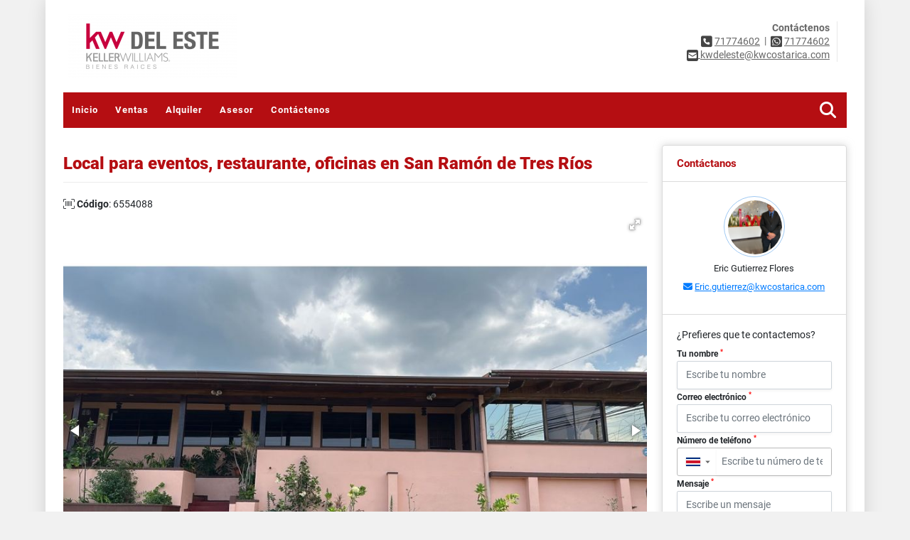

--- FILE ---
content_type: text/html; charset=UTF-8
request_url: https://kwdeleste.com/local-venta-tres-rios-la-union/6554088
body_size: 11489
content:
<!DOCTYPE html>
<html lang="es">
    <head>
        <meta charset="utf-8">
        <meta name="viewport" content="width=device-width, initial-scale=1.0, user-scalable=no">
        <meta name="author" content="Wasi.co">
        <meta name="description" content="Se vende propiedad en San Ram&amp;oacute;n de Tres R&amp;iacute;os ideal para restaurante, cafeter&amp;iacute;a, eventos sociales, oficinas. &amp;nbsp;La propiedad cuenta con ">
        <meta name="Keywords" content="Propiedades en Costa Rica: casas, apartamentos, lotes, hoteles, inversiones, propiedades, fincas, venta, alquiler, naves industriales">
        <meta name="Language" content="Spanish">
        <meta name="Designer" content="www.wasi.co">
        <meta name="distribution" content="Global">
        <meta name="Robots" content="INDEX,FOLLOW">
        <meta name="csrf-token" content="jIpXQ2UTDVeCDxWPFmZ0SYVgYahPn2N9dVC4KMUS">

        <title>Local para eventos, restaurante, oficinas en San Ramón de Tres Ríos - US$350,000 USD</title>

        <!-- og tags -->
        <meta property="og:description" content="Se vende propiedad en San Ram&amp;oacute;n de Tres R&amp;iacute;os ideal para restaurante, cafeter&amp;iacute;a, eventos sociales, oficinas. &amp;nbsp;La propiedad cuenta con " />
        <meta property="og:title" content="Local para eventos, restaurante, oficinas en San Ramón de Tres Ríos - US$350,000 USD" />
        <meta property="og:type" content="website" />
        <meta property="og:url" content="https://kwdeleste.com/local-venta-tres-rios-la-union/6554088" />
        <meta property="og:image" content="https://images.wasi.co/inmuebles/b23654220230501031943.jpg" />
        <meta property="og:image:width" content="300" />
        <meta property="og:image:height" content="225" />
        <meta property="og:site_name" content="kwdeleste.com" />

        <!-- og tags google+ -->
        <meta itemprop="description" content="Se vende propiedad en San Ram&amp;oacute;n de Tres R&amp;iacute;os ideal para restaurante, cafeter&amp;iacute;a, eventos sociales, oficinas. &amp;nbsp;La propiedad cuenta con ">

        <!-- og tags twitter-->
        <meta name="twitter:card" value="Se vende propiedad en San Ram&amp;oacute;n de Tres R&amp;iacute;os ideal para restaurante, cafeter&amp;iacute;a, eventos sociales, oficinas. &amp;nbsp;La propiedad cuenta con ">

                    <link href="https://images.wasi.co/inmuebles/b23654220230501031943.jpg" rel="image_src"/>
        
        <link rel="shortcut icon" href="https://images.wasi.co/empresas/f20200513122056.png" />
        <!-- ------------ Main Style ------------ -->
                    <link href="https://kwdeleste.com/css/v1/pro20/style.min.css?v11768826051" async rel="stylesheet" type="text/css"/>
            <link href="https://kwdeleste.com/css/v1/pro20/fonts.min.css?v11768826051" async rel="stylesheet" type="text/css"/>
                                          <link href="https://kwdeleste.com/css/v1/pro20/skins/rojo.min.css?v11768826051" async rel="stylesheet" type="text/css"/>
                                          <!--skin colors-->
        <!--<link href="css/skin/{color}.min.css" rel="stylesheet" type="text/css"/>-->
        <!--<link rel="stylesheet" href="https://cdn.jsdelivr.net/npm/bootstrap-select@1.14.0-beta3/dist/css/bootstrap-select.min.css">-->

                                    <script type="application/ld+json">
        {"@context":"http://www.schema.org","@type":"house","url":"https://kwdeleste.com/local-venta-tres-rios-la-union/6554088","name":"Local para eventos, restaurante, oficinas en San Ramón de Tres Ríos","description":"<p>Se vende propiedad en San Ram&oacute;n de Tres R&iacute;os ideal para restaurante, cafeter&iacute;a, eventos sociales, oficinas. &nbsp;La propiedad cuenta con amplios espacios interiores y exteriores, as&iacute; como una ubicaci&oacute;n estrat&eacute;gica en una zona de alta afluencia de tr&aacute;fico. Adem&aacute;s, el inmueble cuenta con un amplio estacionamiento para clientes y empleados.</p>\n\n<p>Este &nbsp;local &nbsp;cuenta con todas las instalaciones necesarias para la operaci&oacute;n de un negocio incluyendo cocina, ba&ntilde;os para clientes y empleados.</p>\n\n<p>En un edificio cuenta con secciones para dividir los ambientes</p>\n\n<ul>\n <li>Ambientes separados</li>\n <li>Ba&ntilde;o de damas y caballeros</li>\n <li>Amplia &aacute;rea de cocina</li>\n <li>Habitaci&oacute;n con ba&ntilde;o privado&nbsp;</li>\n <li>Habitaci&oacute;n secundaria</li>\n <li>Chimenea</li>\n <li>2 Salones grandes</li>\n <li>2 salones medianos</li>\n</ul>\n\n<p>Edificaci&oacute;n separada:</p>\n\n<ul>\n <li>2 habitaciones con ba&ntilde;o completo&nbsp;</li>\n <li>&aacute;rea de bodega</li>\n <li>parqueo para 4 carros bajo techo y espacio abierto para 12 carros m&aacute;s</li>\n</ul>\n\n<p>La propiedad hay un &aacute;rea verde donde se puede cultivar hortalizas, hacer senderos y jardines.</p>\n\n<p>El uso de suelo permite todos los usos comerciales y de servicios privados en compatibilidad con la zona residencial y servicios p&uacute;blicos.</p>\n\n<p>Esta es la oportunidad de adquirir esta propiedad y convertirla en el lugar de tus sue&ntilde;os para emprender un negocio.</p>\n\n<p>&nbsp;</p>\n","address":"","image":"https://image.wasi.co/[base64]","geo":{"@type":"GeoCoordinates","latitude":"9.941882887202247","longitude":"-83.99717330932619"},"numberOfRooms":"4","telephone":"71774602 71774602","floorSize":"1"}    </script>
        <script src="https://www.google.com/recaptcha/api.js?hl=es" async defer></script>
    </head>
    <body>
            <div class="main-wrapper auto_margin">
    <header>
    <div class="area-header">
        <div class="row">
            <div class="col-lg-2 col-md-2">
                <div class="logo">
                    <a href="https://kwdeleste.com"><img src="https://images.wasi.co/empresas/b20201019112616.png"  data-2x="https://images.wasi.co/empresas/2xb20201019112616.png" onerror="this.src='https://images.wasi.co/empresas/b20201019112616.png'" width="250" class="img-retina center-block" title="Logo empresa" alt="keller williams costa rica"></a>
                </div>
            </div>
            <div class="col-lg-10 col-md-10">
                <div class="area-data">
                    <div class="contact">
                        <strong>Contáctenos</strong> <br>
                        <div class="phone"><i class="fas fa-phone-square" aria-hidden="true"></i> <span><a href="tel:71774602">71774602</a></span> &nbsp;|&nbsp; <i class="fab fa-whatsapp-square" aria-hidden="true"></i> <span><a href="tel:71774602">71774602</a></span>
                        </div>
                        <div class="mail"><a href="mailto:&#107;&#119;&#100;&#101;&#108;&#101;&#115;&#116;&#101;&#64;&#107;&#119;&#99;&#111;&#115;&#116;&#97;&#114;&#105;&#99;&#97;&#46;&#99;&#111;&#109;" class="notranslate"><i class="fas fa-envelope-square" aria-hidden="true"></i> <span>&#107;&#119;&#100;&#101;&#108;&#101;&#115;&#116;&#101;&#64;&#107;&#119;&#99;&#111;&#115;&#116;&#97;&#114;&#105;&#99;&#97;&#46;&#99;&#111;&#109;</span></a></div>
                    </div>
                    <div class="google-lang" >
                        <div id="google_translate_element"></div>
                    </div>
                </div>
            </div>
        </div>
    </div>
</header>

    <nav>
    <div class="topMenu">
        <div class="flat-mega-menu">
            <ul id="idrop" class="mcollapse changer">
                <li><a href="https://kwdeleste.com" >Inicio</a></li>
                                                                    <li><a href="https://kwdeleste.com/s/ventas">Ventas</a>
                        <ul class="drop-down one-column hover-fade">
                                                                                                <li><a href="https://kwdeleste.com/s/apartaestudio/ventas?id_property_type=14&amp;business_type%5B0%5D=for_sale">Apartaestudio (41)</a></li>
                                                                                                                                <li><a href="https://kwdeleste.com/s/bodega/ventas?id_property_type=8&amp;business_type%5B0%5D=for_sale">Bodega (8)</a></li>
                                                                                                                                                                                            <li><a href="https://kwdeleste.com/s/cabana/ventas?id_property_type=28&amp;business_type%5B0%5D=for_sale">Cabaña (2)</a></li>
                                                                                                                                <li><a href="https://kwdeleste.com/s/campestre/ventas?id_property_type=11&amp;business_type%5B0%5D=for_sale">Campestre (9)</a></li>
                                                                                                                                <li><a href="https://kwdeleste.com/s/campos-chacras-y-quintas/ventas?id_property_type=31&amp;business_type%5B0%5D=for_sale">Campos, Chacras y Quintas (5)</a></li>
                                                                                                                                <li><a href="https://kwdeleste.com/s/casa/ventas?id_property_type=1&amp;business_type%5B0%5D=for_sale">Casa (420)</a></li>
                                                                                                                                <li><a href="https://kwdeleste.com/s/casa-de-playa/ventas?id_property_type=24&amp;business_type%5B0%5D=for_sale">Casa de Playa (9)</a></li>
                                                                                                                                <li><a href="https://kwdeleste.com/s/chalet/ventas?id_property_type=10&amp;business_type%5B0%5D=for_sale">Chalet (2)</a></li>
                                                                                                                                <li><a href="https://kwdeleste.com/s/condominio/ventas?id_property_type=19&amp;business_type%5B0%5D=for_sale">Condominio (127)</a></li>
                                                                                                                                                                                                                                                        <li><a href="https://kwdeleste.com/s/departamento/ventas?id_property_type=2&amp;business_type%5B0%5D=for_sale">Departamento (81)</a></li>
                                                                                                                                <li><a href="https://kwdeleste.com/s/duplex/ventas?id_property_type=20&amp;business_type%5B0%5D=for_sale">Dúplex (2)</a></li>
                                                                                                                                <li><a href="https://kwdeleste.com/s/edificio/ventas?id_property_type=16&amp;business_type%5B0%5D=for_sale">Edificio (37)</a></li>
                                                                                                                                <li><a href="https://kwdeleste.com/s/finca/ventas?id_property_type=7&amp;business_type%5B0%5D=for_sale">Finca (51)</a></li>
                                                                                                                                <li><a href="https://kwdeleste.com/s/finca-hoteles/ventas?id_property_type=13&amp;business_type%5B0%5D=for_sale">Finca - Hoteles (4)</a></li>
                                                                                                                                                                                                                                                        <li><a href="https://kwdeleste.com/s/hoteles/ventas?id_property_type=12&amp;business_type%5B0%5D=for_sale">Hoteles (4)</a></li>
                                                                                                                                                                                            <li><a href="https://kwdeleste.com/s/local/ventas?id_property_type=3&amp;business_type%5B0%5D=for_sale">Local (15)</a></li>
                                                                                                                                <li><a href="https://kwdeleste.com/s/lote-comercial/ventas?id_property_type=6&amp;business_type%5B0%5D=for_sale">Lote Comercial (29)</a></li>
                                                                                                                                <li><a href="https://kwdeleste.com/s/lote-de-playa/ventas?id_property_type=17&amp;business_type%5B0%5D=for_sale">Lote de Playa (3)</a></li>
                                                                                                                                                                                            <li><a href="https://kwdeleste.com/s/oficina/ventas?id_property_type=4&amp;business_type%5B0%5D=for_sale">Oficina (5)</a></li>
                                                                                                                                                                                            <li><a href="https://kwdeleste.com/s/penthouse/ventas?id_property_type=21&amp;business_type%5B0%5D=for_sale">Penthouse (9)</a></li>
                                                                                                                                                                                                                                                        <li><a href="https://kwdeleste.com/s/solar/ventas?id_property_type=5&amp;business_type%5B0%5D=for_sale">Solar (1)</a></li>
                                                                                                                                <li><a href="https://kwdeleste.com/s/terreno/ventas?id_property_type=32&amp;business_type%5B0%5D=for_sale">Terreno (126)</a></li>
                                                                                    </ul>
                    </li>
                                                                                    <li><a href="https://kwdeleste.com/s/alquiler">Alquiler</a>
                        <ul class="drop-down one-column hover-fade">
                                                                                                <li><a href="https://kwdeleste.com/s/apartaestudio/alquiler?id_property_type=14&amp;business_type%5B0%5D=for_rent">Apartaestudio (12)</a></li>
                                                                                                                                <li><a href="https://kwdeleste.com/s/bodega/alquiler?id_property_type=8&amp;business_type%5B0%5D=for_rent">Bodega (4)</a></li>
                                                                                                                                                                                                                                                        <li><a href="https://kwdeleste.com/s/campestre/alquiler?id_property_type=11&amp;business_type%5B0%5D=for_rent">Campestre (1)</a></li>
                                                                                                                                <li><a href="https://kwdeleste.com/s/campos-chacras-y-quintas/alquiler?id_property_type=31&amp;business_type%5B0%5D=for_rent">Campos, Chacras y Quintas (1)</a></li>
                                                                                                                                <li><a href="https://kwdeleste.com/s/casa/alquiler?id_property_type=1&amp;business_type%5B0%5D=for_rent">Casa (31)</a></li>
                                                                                                                                                                                                                                                        <li><a href="https://kwdeleste.com/s/condominio/alquiler?id_property_type=19&amp;business_type%5B0%5D=for_rent">Condominio (24)</a></li>
                                                                                                                                <li><a href="https://kwdeleste.com/s/consultorio/alquiler?id_property_type=15&amp;business_type%5B0%5D=for_rent">Consultorio (1)</a></li>
                                                                                                                                                                                            <li><a href="https://kwdeleste.com/s/departamento/alquiler?id_property_type=2&amp;business_type%5B0%5D=for_rent">Departamento (24)</a></li>
                                                                                                                                                                                            <li><a href="https://kwdeleste.com/s/edificio/alquiler?id_property_type=16&amp;business_type%5B0%5D=for_rent">Edificio (3)</a></li>
                                                                                                                                                                                                                                                                                                                                                                                                                                                                                                        <li><a href="https://kwdeleste.com/s/local/alquiler?id_property_type=3&amp;business_type%5B0%5D=for_rent">Local (9)</a></li>
                                                                                                                                                                                                                                                                                                                    <li><a href="https://kwdeleste.com/s/oficina/alquiler?id_property_type=4&amp;business_type%5B0%5D=for_rent">Oficina (4)</a></li>
                                                                                                                                                                                            <li><a href="https://kwdeleste.com/s/penthouse/alquiler?id_property_type=21&amp;business_type%5B0%5D=for_rent">Penthouse (1)</a></li>
                                                                                                                                                                                                                                                                                                                                    </ul>
                    </li>
                                                                                                                                                                    <li><a href="https://kwdeleste.com/asesores" >Asesor</a></li>
                                                                                <li><a href="https://kwdeleste.com/main-contactenos.htm" >Contáctenos</a></li>
                <li class="search-bar hidden-md-down"><i class="fa fa-search"></i>
                    <ul class="drop-down" style="display: none;">
                        <form method="GET" action="https://kwdeleste.com/s" accept-charset="UTF-8" onSubmit="$(&#039;input[type=&quot;submit&quot;]&#039;).attr(&quot;disabled&quot;,&quot;disabled&quot;);">
                        <table>
                            <tbody>
                            <tr>
                                <td><input type="text" id="matchLabel" placeholder="Buscar en el sitio" value="" name="match"></td>
                                <td><input class="btn" type="submit" value="Buscar"></td>
                            </tr>
                            </tbody>
                        </table>
                        </form>
                    </ul>
                </li>
            </ul>
        </div>
    </div>
</nav>
<div id="mobile" style="position: relative;">
    <div class="mobile_search hidden-lg-up">
        <a href="#" class="show_hide"><i class="fas fa-search"></i></a>
    </div>
</div>

<!--mobile search-->
<div class="slidingSearch">
    <div class="input-group">
        <form method="GET" action="https://kwdeleste.com/s" accept-charset="UTF-8" onSubmit="$(&#039;input[type=&quot;submit&quot;]&#039;).attr(&quot;disabled&quot;,&quot;disabled&quot;);">
        <table>
            <tbody>
            <tr>
                <td> <input type="text" class="form-control" aria-label="" placeholder="Buscar por:" value="" name="match"></td>
                <td><input class="btn" type="submit" value="Buscar"></td>
            </tr>
            </tbody>
        </table>
        </form>
        <div class="input-group-append">
        </div>
    </div>
</div>
<!--end -->

                    <div id="app">
                <section class="mt-4">
            <div class="area-description auto_margin">
                <div class="row">
                    <div class="col-lg-9 col-md-12 col-sm-12">
                        <h1 class="title">Local para eventos, restaurante, oficinas en San Ramón de Tres Ríos</h1>
                        <span class="code-ref"> <i class="fal fa-barcode-read"></i> <strong>Código</strong>: 6554088</span>
                        <div class="Gallery ">
    <div class="layout">
                <div class="fotorama" data-width="100%" data-height="auto" data-swipe="true" data-allowfullscreen="true" data-thumbwidth="90" data-nav="thumbs" data-autoplay="3000">
                                            <a href="https://image.wasi.co/[base64]"><img src="https://image.wasi.co/[base64]" onerror="this.height='734';checkImage('6554088','199621197')" alt="local para eventos restaurante oficinas en san ramon de tres rios" ></a>
                                            <a href="https://image.wasi.co/[base64]"><img src="https://image.wasi.co/[base64]" onerror="this.height='734';checkImage('6554088','199621196')" alt="local para eventos restaurante oficinas en san ramon de tres rios" ></a>
                                            <a href="https://image.wasi.co/[base64]"><img src="https://image.wasi.co/[base64]" onerror="this.height='734';checkImage('6554088','199621204')" alt="local para eventos restaurante oficinas en san ramon de tres rios" ></a>
                                            <a href="https://image.wasi.co/[base64]"><img src="https://image.wasi.co/[base64]" onerror="this.height='734';checkImage('6554088','199621200')" alt="local para eventos restaurante oficinas en san ramon de tres rios" ></a>
                                            <a href="https://image.wasi.co/[base64]"><img src="https://image.wasi.co/[base64]" onerror="this.height='734';checkImage('6554088','199621198')" alt="local para eventos restaurante oficinas en san ramon de tres rios" ></a>
                                            <a href="https://image.wasi.co/[base64]"><img src="https://image.wasi.co/[base64]" onerror="this.height='734';checkImage('6554088','199621202')" alt="local para eventos restaurante oficinas en san ramon de tres rios" ></a>
                                            <a href="https://image.wasi.co/[base64]"><img src="https://image.wasi.co/[base64]" onerror="this.height='734';checkImage('6554088','199621199')" alt="local para eventos restaurante oficinas en san ramon de tres rios" ></a>
                                            <a href="https://image.wasi.co/[base64]"><img src="https://image.wasi.co/[base64]" onerror="this.height='734';checkImage('6554088','199621205')" alt="local para eventos restaurante oficinas en san ramon de tres rios" ></a>
                                            <a href="https://image.wasi.co/[base64]"><img src="https://image.wasi.co/[base64]" onerror="this.height='734';checkImage('6554088','199621203')" alt="local para eventos restaurante oficinas en san ramon de tres rios" ></a>
                                            <a href="https://image.wasi.co/[base64]"><img src="https://image.wasi.co/[base64]" onerror="this.height='734';checkImage('6554088','199621201')" alt="local para eventos restaurante oficinas en san ramon de tres rios" ></a>
                                            <a href="https://image.wasi.co/[base64]"><img src="https://image.wasi.co/[base64]" onerror="this.height='734';checkImage('6554088','199621207')" alt="local para eventos restaurante oficinas en san ramon de tres rios" ></a>
                                            <a href="https://image.wasi.co/[base64]"><img src="https://image.wasi.co/[base64]" onerror="this.height='734';checkImage('6554088','199621206')" alt="local para eventos restaurante oficinas en san ramon de tres rios" ></a>
                                            <a href="https://image.wasi.co/[base64]"><img src="https://image.wasi.co/[base64]" onerror="this.height='734';checkImage('6554088','199621214')" alt="local para eventos restaurante oficinas en san ramon de tres rios" ></a>
                                            <a href="https://image.wasi.co/[base64]"><img src="https://image.wasi.co/[base64]" onerror="this.height='734';checkImage('6554088','199621212')" alt="local para eventos restaurante oficinas en san ramon de tres rios" ></a>
                                            <a href="https://image.wasi.co/[base64]"><img src="https://image.wasi.co/[base64]" onerror="this.height='734';checkImage('6554088','199621213')" alt="local para eventos restaurante oficinas en san ramon de tres rios" ></a>
                                            <a href="https://image.wasi.co/[base64]"><img src="https://image.wasi.co/[base64]" onerror="this.height='734';checkImage('6554088','199621215')" alt="local para eventos restaurante oficinas en san ramon de tres rios" ></a>
                                            <a href="https://image.wasi.co/[base64]"><img src="https://image.wasi.co/[base64]" onerror="this.height='734';checkImage('6554088','199621211')" alt="local para eventos restaurante oficinas en san ramon de tres rios" ></a>
                                            <a href="https://image.wasi.co/[base64]"><img src="https://image.wasi.co/[base64]" onerror="this.height='734';checkImage('6554088','199621217')" alt="local para eventos restaurante oficinas en san ramon de tres rios" ></a>
                                            <a href="https://image.wasi.co/[base64]"><img src="https://image.wasi.co/[base64]" onerror="this.height='734';checkImage('6554088','199621216')" alt="local para eventos restaurante oficinas en san ramon de tres rios" ></a>
                                            <a href="https://image.wasi.co/[base64]"><img src="https://image.wasi.co/[base64]" onerror="this.height='734';checkImage('6554088','199621210')" alt="local para eventos restaurante oficinas en san ramon de tres rios" ></a>
                                            <a href="https://image.wasi.co/[base64]"><img src="https://image.wasi.co/[base64]" onerror="this.height='734';checkImage('6554088','199621209')" alt="local para eventos restaurante oficinas en san ramon de tres rios" ></a>
                                            <a href="https://image.wasi.co/[base64]"><img src="https://image.wasi.co/[base64]" onerror="this.height='734';checkImage('6554088','199621208')" alt="local para eventos restaurante oficinas en san ramon de tres rios" ></a>
                                            <a href="https://image.wasi.co/[base64]"><img src="https://image.wasi.co/[base64]" onerror="this.height='734';checkImage('6554088','199621219')" alt="local para eventos restaurante oficinas en san ramon de tres rios" ></a>
                                            <a href="https://image.wasi.co/[base64]"><img src="https://image.wasi.co/[base64]" onerror="this.height='734';checkImage('6554088','199621220')" alt="local para eventos restaurante oficinas en san ramon de tres rios" ></a>
                                            <a href="https://image.wasi.co/[base64]"><img src="https://image.wasi.co/[base64]" onerror="this.height='734';checkImage('6554088','199621218')" alt="local para eventos restaurante oficinas en san ramon de tres rios" ></a>
                                            <a href="https://image.wasi.co/[base64]"><img src="https://image.wasi.co/[base64]" onerror="this.height='734';checkImage('6554088','199621222')" alt="local para eventos restaurante oficinas en san ramon de tres rios" ></a>
                                            <a href="https://image.wasi.co/[base64]"><img src="https://image.wasi.co/[base64]" onerror="this.height='734';checkImage('6554088','199621221')" alt="local para eventos restaurante oficinas en san ramon de tres rios" ></a>
                                            <a href="https://image.wasi.co/[base64]"><img src="https://image.wasi.co/[base64]" onerror="this.height='734';checkImage('6554088','199621223')" alt="local para eventos restaurante oficinas en san ramon de tres rios" ></a>
                                            <a href="https://image.wasi.co/[base64]"><img src="https://image.wasi.co/[base64]" onerror="this.height='734';checkImage('6554088','199621224')" alt="local para eventos restaurante oficinas en san ramon de tres rios" ></a>
                                            <a href="https://image.wasi.co/[base64]"><img src="https://image.wasi.co/[base64]" onerror="this.height='734';checkImage('6554088','199621225')" alt="local para eventos restaurante oficinas en san ramon de tres rios" ></a>
                                            <a href="https://image.wasi.co/[base64]"><img src="https://image.wasi.co/[base64]" onerror="this.height='734';checkImage('6554088','199621226')" alt="local para eventos restaurante oficinas en san ramon de tres rios" ></a>
                                            <a href="https://image.wasi.co/[base64]"><img src="https://image.wasi.co/[base64]" onerror="this.height='734';checkImage('6554088','199621227')" alt="local para eventos restaurante oficinas en san ramon de tres rios" ></a>
                                            <a href="https://image.wasi.co/[base64]"><img src="https://image.wasi.co/[base64]" onerror="this.height='734';checkImage('6554088','199621228')" alt="local para eventos restaurante oficinas en san ramon de tres rios" ></a>
                                            <a href="https://image.wasi.co/[base64]"><img src="https://image.wasi.co/[base64]" onerror="this.height='734';checkImage('6554088','199621229')" alt="local para eventos restaurante oficinas en san ramon de tres rios" ></a>
                    </div>
    </div>
</div>
                                                    <div class="blq_precio precio mb-3  border-right-0">
                                Precio de venta
                                <p class="pr1">US$350,000</p>
                                Dólares Americanos
                            </div>
                                                                        <div class="col-md-12">
        <hr>
        <div class="row">
        <div class="customShareBtn pt-3 col-md-6">
            <div class="cBtn btnFicha" id="modalpdf"  >
                <a href="" data-toggle="modal" data-target="#modelGetPdf" class="btnPdf waves-effect waves-light"><i class="fas fa-file-pdf"></i> <span class="txt1">Descargar <br> información</span> </a>
            </div>
            <div class="cBtn btnFicha" id="getpdf" style="display:none">
                <a target="_blank" href="https://kwdeleste.com/get-pdf/6554088" class="btnPdf waves-effect waves-light"><i class="fas fa-file-pdf"></i> <span class="txt1">Descargar <br> información</span> </a>
            </div>
                            <div class="cBtn btnMail">
                    <a href="" data-toggle="modal" data-target="#modelIdSend" class="btnMail waves-effect waves-light"><i class="fas fa-envelope"></i> <span class="txt2">Recomendar inmueble <br> por correo electrónico</span></a>                                                   
                </div>
                    </div>
        <div class="col-md-6 align-self-center">
            <span>Compartir</span>
            <ul class="share">
        <div class="sharethis-inline-share-buttons"></div>
</ul>
        </div>
    </div>
    </div>
                    </div>
                    <div class="col-lg-3 col-md-12 col-sm-12">
    <div class="right-aside">
        <div class="head">
            <h5>Contáctanos</h5>
        </div>
        <div class="asesor ">
            <div class="layout">
                <figure><img class="fill-box" src="https://images.wasi.co/perfiles/b2020102105355777241.png" alt="Eric"></figure>
            </div>
            <p class="text-center mt-2">
               <span class="notranslate">Eric Gutierrez Flores</span>
            </p>
                        <p class="text-truncate text-center" data-toggle="tooltip" title="&#69;&#114;&#105;&#99;&#46;&#103;&#117;&#116;&#105;&#101;&#114;&#114;&#101;&#122;&#64;&#107;&#119;&#99;&#111;&#115;&#116;&#97;&#114;&#105;&#99;&#97;&#46;&#99;&#111;&#109;">
                <i class="fas fa-envelope text-primary"></i>
                <a href="mailto:&#69;&#114;&#105;&#99;&#46;&#103;&#117;&#116;&#105;&#101;&#114;&#114;&#101;&#122;&#64;&#107;&#119;&#99;&#111;&#115;&#116;&#97;&#114;&#105;&#99;&#97;&#46;&#99;&#111;&#109;" class="notranslate text-primary">&#69;&#114;&#105;&#99;&#46;&#103;&#117;&#116;&#105;&#101;&#114;&#114;&#101;&#122;&#64;&#107;&#119;&#99;&#111;&#115;&#116;&#97;&#114;&#105;&#99;&#97;&#46;&#99;&#111;&#109;</a>
            </p>
        </div>

        <form-contact-right
            city="555157"
            country="36"
            region="1788"
            property="6554088"
            country-company="36"
            title="local-venta-tres-rios-la-union"
        />

    </div>
</div>

                    <div class="col-12">
    <hr>
</div>
<div class="col-lg-12">
    
    <div class="title">
        <h3>Detalles del inmueble</h3>

        <span class="line"></span>
    </div>

    <div class="list-info-1a">

        <ul class="list-li row">
            <li class="col-lg-3 col-md-3 col-sm-3"><strong>País:</strong> Costa Rica</li>
            <li class="col-lg-3 col-md-3 col-sm-3"><strong>Provincia:</strong> Cartago</li>
            <li class="col-lg-3 col-md-3 col-sm-3"><strong>Ciudad:</strong> La Unión</li>
                                        <li class="col-lg-3 col-md-3 col-sm-3"><strong>Zona:</strong> Tres Ríos</li>
                        <li class="col-lg-3 col-md-3 col-sm-3"><strong>Código:</strong> 6554088</li>
            <li class="col-lg-3 col-md-3 col-sm-3"><strong>Estado:</strong> Usado</li>
                            <li class="col-lg-3 col-md-3 col-sm-3"><strong>Área Construida:</strong> 250 m&sup2;</li>
                                        <li class="col-lg-3 col-md-3 col-sm-3"><strong>Área Terreno:</strong> 1606.79 m&sup2;</li>
                                        <li class="col-lg-3 col-md-3 col-sm-3"><strong>Área Privada:</strong> 1606.79 m&sup2;</li>
                                        <li class="col-lg-3 col-md-3 col-sm-3"><strong>Habitaciones:</strong> 4</li>
                                        <li class="col-lg-3 col-md-3 col-sm-3"><strong>Baños:</strong> 4</li>
                                                    <li class="col-lg-3 col-md-3 col-sm-3"><strong>Parqueo:</strong> 15</li>
                                                <li class="col-lg-3 col-md-3 col-sm-3"><strong>Piso:</strong> 1 </li>
                                    <li class="col-lg-3 col-md-3 col-sm-3"><strong>Año construcción:</strong> 2010 </li>
                                    <li class="col-lg-3 col-md-3 col-sm-3"><strong>Tipo de inmueble:</strong> Local </li>
                                    <li class="col-lg-3 col-md-3 col-sm-3"><strong>Tipo de negocio:</strong> Venta </li>
                                </ul>
    </div>
</div>

                    <div class="col-12">
        <hr>
    </div>
        <div class="col-md-12 ">
        <div class="title ">
                            <h3>Características internas</h3>
                                    <span class="line"></span>
                    </div>

        <div class="list-info-2a">
            <ul class="row">
                                    <li class="col-sm-3">Balcón</li>
                                    <li class="col-sm-3">Baño en habitación principal</li>
                                    <li class="col-sm-3">Chimenea</li>
                                    <li class="col-sm-3">Suelo de cerámica / mármol</li>
                            </ul>
        </div>
    </div>

                    <div class="col-12">
        <hr>
    </div>
        <div class="col-md-12 ">
        <div class="title ">
                            <h3>Características externas</h3>
                                    <span class="line"></span>
                    </div>

        <div class="list-info-2a">
            <ul class="row">
                                    <li class="col-sm-3">Acceso pavimentado</li>
                                    <li class="col-sm-3">Árboles frutales</li>
                                    <li class="col-sm-3">Área Social</li>
                                    <li class="col-sm-3">Bosque nativos</li>
                                    <li class="col-sm-3">Cerca zona urbana</li>
                                    <li class="col-sm-3">Cochera / Garaje</li>
                                    <li class="col-sm-3">Colegios / Universidades</li>
                                    <li class="col-sm-3">Garaje</li>
                                    <li class="col-sm-3">Jardín</li>
                                    <li class="col-sm-3">Oficina de negocios</li>
                                    <li class="col-sm-3">Parqueadero visitantes</li>
                                    <li class="col-sm-3">Parques cercanos</li>
                                    <li class="col-sm-3">Patio</li>
                                    <li class="col-sm-3">Sobre vía principal</li>
                                    <li class="col-sm-3">Terraza</li>
                                    <li class="col-sm-3">Trans. público cercano</li>
                                    <li class="col-sm-3">Zona campestre</li>
                                    <li class="col-sm-3">Zonas verdes</li>
                            </ul>
        </div>
    </div>

                                                                <div class="col-12">
                            <hr>
                        </div>
                        <div class="col-md-12">
                            <div class="title">
                                <h3>Descripción Adicional</h3>
                                <span class="line"></span>
                            </div>

                            <p><p>Se vende propiedad en San Ram&oacute;n de Tres R&iacute;os ideal para restaurante, cafeter&iacute;a, eventos sociales, oficinas. &nbsp;La propiedad cuenta con amplios espacios interiores y exteriores, as&iacute; como una ubicaci&oacute;n estrat&eacute;gica en una zona de alta afluencia de tr&aacute;fico. Adem&aacute;s, el inmueble cuenta con un amplio estacionamiento para clientes y empleados.</p>

<p>Este &nbsp;local &nbsp;cuenta con todas las instalaciones necesarias para la operaci&oacute;n de un negocio incluyendo cocina, ba&ntilde;os para clientes y empleados.</p>

<p>En un edificio cuenta con secciones para dividir los ambientes</p>

<ul>
 <li>Ambientes separados</li>
 <li>Ba&ntilde;o de damas y caballeros</li>
 <li>Amplia &aacute;rea de cocina</li>
 <li>Habitaci&oacute;n con ba&ntilde;o privado&nbsp;</li>
 <li>Habitaci&oacute;n secundaria</li>
 <li>Chimenea</li>
 <li>2 Salones grandes</li>
 <li>2 salones medianos</li>
</ul>

<p>Edificaci&oacute;n separada:</p>

<ul>
 <li>2 habitaciones con ba&ntilde;o completo&nbsp;</li>
 <li>&aacute;rea de bodega</li>
 <li>parqueo para 4 carros bajo techo y espacio abierto para 12 carros m&aacute;s</li>
</ul>

<p>La propiedad hay un &aacute;rea verde donde se puede cultivar hortalizas, hacer senderos y jardines.</p>

<p>El uso de suelo permite todos los usos comerciales y de servicios privados en compatibilidad con la zona residencial y servicios p&uacute;blicos.</p>

<p>Esta es la oportunidad de adquirir esta propiedad y convertirla en el lugar de tus sue&ntilde;os para emprender un negocio.</p>

<p>&nbsp;</p>
</p>
                                                    </div>
                    
                    <div class="col-12">
                        <p class="height_20"></p>
                    </div>
                    <div class="col-md-12">
                                            </div>
                    <div class="col-12">
                        <hr>
                    </div>
                                        <div class="col-md-12">
                        <div class="Mod">
                                                                                        <div class="Bloque_Mapa">
                                    <div class="head">
                                        <h4><i class="fas fa-map-marker-alt"></i> Mapa</h4>
                                    </div>
                                    <div class="media-content">
                                        <div style="overflow:hidden;width:100%;height: 390px;">
                                            <div id="map_det" style="width:100%; height:390px"></div>
    <link rel="stylesheet" href="https://cdnjs.cloudflare.com/ajax/libs/leaflet/1.3.4/leaflet.css">
                                            </div>
                                    </div>
                                </div>
                                                                                                                <div class="col-12">
                                <hr>
                            </div>
                        </div>
                    </div>
                                        <div class="col-12">
                        <hr>
                    </div>
                </div>
            <div class="areaAsesor auto_margin d-none d-sm-none d-md-block">
    <div class="container-fluid">
        <div class="row">
            <div class="col-lg-5">
                <div class="asesor_info ">
                    <div class="title">
                        <h3>Contacte al asesor</h3>
                                                <div class="col-12">
                            <span class="line"></span>
                            </br>
                        </div>
                                            </div>
                    <div class="row">
                        <div class="col-md-3" >
                            <figure class="mb-3" style="max-width: 100px; margin: auto;"><img src="https://images.wasi.co/perfiles/b2020102105355777241.png" style="max-width:100%" alt="Eric"></figure>
                        </div>
                        <div class="col-md-9">
                            <div class="row">

                                <div class="col-md-12">
                                    <p>
                                        <strong>Nombre:</strong><br>
                                        <span class="notranslate">Eric Gutierrez Flores</span>
                                    </p>
                                </div>
                                                                                                <div class="col-md-12">
                                    <p class="text-truncate" data-toggle="tooltip" title="&#69;&#114;&#105;&#99;&#46;&#103;&#117;&#116;&#105;&#101;&#114;&#114;&#101;&#122;&#64;&#107;&#119;&#99;&#111;&#115;&#116;&#97;&#114;&#105;&#99;&#97;&#46;&#99;&#111;&#109;">
                                        <strong>Email:</strong><br>
                                        <a href="mailto:&#69;&#114;&#105;&#99;&#46;&#103;&#117;&#116;&#105;&#101;&#114;&#114;&#101;&#122;&#64;&#107;&#119;&#99;&#111;&#115;&#116;&#97;&#114;&#105;&#99;&#97;&#46;&#99;&#111;&#109;" class="notranslate">&#69;&#114;&#105;&#99;&#46;&#103;&#117;&#116;&#105;&#101;&#114;&#114;&#101;&#122;&#64;&#107;&#119;&#99;&#111;&#115;&#116;&#97;&#114;&#105;&#99;&#97;&#46;&#99;&#111;&#109;</a>
                                    </p>
                                </div>
                            </div>
                        </div>
                    </div>
                </div>
            </div>
            <div class="col-12 hidden-lg-up ">
                <hr>
            </div>
            <div class="col-lg-7">
                <div class="asesor_form pt-lg-3 pr-3 pb-3 pl-3">
                    <form-contact-bottom
                            city="555157"
                            country="36"
                            region="1788"
                            property="6554088"
                            country-company="36"
                            current="true"
                            title="local-venta-tres-rios-la-union"
                    />
                </div>
            </div>
        </div>
    </div>
</div>
            <!-- Modal -->
<div id="modal_send_property">
    <div class="modal fade" id="modelIdSend" tabindex="-1" role="dialog" aria-labelledby="modelTitleId" aria-hidden="true">
        <div class="modal-dialog modal-sm" role="document">
            <div class="modal-content modal-ofertar" style="border-radius: 3px">
                <div class="modal-header">
                    <h5 class="modal-title" id="exampleModalCenterTitle">Recomendación de inmueble</h5>
                    <button type="button" class="close" data-dismiss="modal" aria-label="Close">
                        <span aria-hidden="true">&times;</span>
                    </button>

                </div>
                <form-send-property
                        city="555157"
                        country="36"
                        region="1788"
                        property="6554088"
                />
            </div>
        </div>
    </div>
</div>
            <!-- Modal -->
<div id="modal_get_pdf">
        <div class="modal fade" id="modelGetPdf" tabindex="-1" role="dialog" aria-labelledby="modelTitleId" aria-hidden="true">
        <div class="modal-dialog modal-sm" role="document">
            <div class="modal-content modal-ofertar" style="border-radius: 3px">
                <div class="modal-header">
                    <h5 class="modal-title" id="exampleModalCenterTitle">Tus datos</h5>
                    <button type="button" class="close" data-dismiss="modal" aria-label="Close">
                        <span aria-hidden="true">&times;</span>
                    </button>

                </div>
                <form-get-pdf
                        city="555157"
                        country="36"
                        region="1788"
                        property="6554088"
                />
            </div>
        </div>
    </div>
    </div>
            <div class="modal_tour">
    <div id="iframe_link" class="modal fade fullscreen-modal" tabindex="-1" role="dialog" aria-labelledby="myExtraLargeModalLabel" aria-hidden="true">
        <div class="modal-dialog" role="document">
            <div class="modal-content">
                <div class="modal-header">
                    <h5 class="modal-title"><strong>Tour 360º</strong></h5>
                    <button type="button" class="close" data-dismiss="modal" aria-label="Close">
                        <span aria-hidden="true">&times;</span>
                    </button>
                </div>
                <div class="modal-body" style="height: 600px">
                    <div class="embed-responsive embed-responsive-21by9" style="height: 100%">
                        <iframe id="virtual_url" width="100%" height="100%"  src="" frameborder="0" allowfullscreen></iframe>
                    </div>
                </div>
            </div>
        </div>
    </div>
</div>
            </div>
        </section>
    </div>
    
    <footer class="pd-50" id="footer_app">
    <div class="container-fluid">
        <div class="areaFooter auto_margin">
            <div class="row">
                                <div class="col-lg-4">
                    <div class="content">
                                                    <h4>QUIÉNES SOMOS</h4>
                            <p>Empresa #1 en Bienes Raíces. Fundada en los principios de confianza y honestidad, Keller Williams enfatiza la importancia de tener la integridad para hacer lo correcto, siempre anteponiendo sus necesidades. 1) Historial 2) Conocimiento 3) Trabajo en equipo 4) Tecnología. </p>
                                                                            <p class="height_5"></p>
                            <div class="fb-page" data-href="https://www.facebook.com/Paginaoficialkwdeleste//" data-tabs="timeline" data-height="70" data-small-header="true" data-adapt-container-width="true" data-hide-cover="false" data-show-facepile="true"><blockquote cite="https://www.facebook.com/Paginaoficialkwdeleste/" class="fb-xfbml-parse-ignore"><a href="https://www.facebook.com/Paginaoficialkwdeleste//"></a></blockquote></div>
                                            </div>
                </div>
                                <div class="col-lg-3">
                    <div class="content">
                        <h4>UBICACIÓN Y CONTACTO</h4>
                        <address>
                            <strong>UBICACIÓN</strong> <br>
                            Centro Comercial Plaza Cristal, Local #38<br>
                            <b>Curridabat - San José - Costa Rica</b>
                        </address>
                                                    <p>
                                <strong>MÓVIL</strong> <br>
                                <a href="tel:71774602">71774602</a>
                            </p>
                                                                            <p>
                                <strong>TELÉFONO</strong> <br>
                                <a href="tel:71774602">71774602</a>
                            </p>
                                                                        <p class="overflow">
                            <strong>EMAIL</strong> <br>
                            <a href="mailto:kwdeleste@kwcostarica.com" class="notranslate">kwdeleste@kwcostarica.com</a>
                        </p>
                                                                            <ul class="follow">
                                                                    <li><a href="https://www.facebook.com/Paginaoficialkwdeleste/" target="_blank" data-follow="facebook" title="facebook"><span>Facebook</span></a></li>
                                                                                                                                    <li><a href="https://www.instagram.com/kwdeleste" target="_blank" data-follow="instagram" title="instagram"><span>Instagram</span></a></li>
                                                                                                                                                            </ul>
                                            </div>
                </div>
                <div class="col-lg-2">
                    <div class="content">
                        <h4>INFORMACIÓN</h4>
                        <ul class="f_links">
                            <li><a href="https://kwdeleste.com">Inicio</a></li>
                                                                                                                                                <li><a href="https://kwdeleste.com/s/ventas">Ventas</a>
                                                                                                                                                                            <li><a href="https://kwdeleste.com/s/alquiler">Alquiler</a>
                                                                                                                                                                                                                                                                                                                    <li><a href="https://kwdeleste.com/main-contactenos.htm">Contáctenos</a></li>
                            <li><a href="/main-contenido-cat-6.htm">Políticas de privacidad</a></li>
                        </ul>
                    </div>
                </div>
                                <div class="col-lg-3">
                    <div class="content">
                        <div class="Oferte">
                            <i class="fal fa-home"></i>
                            <h5>Oferte su inmueble con nosotros</h5>
                            <!-- Button trigger modal -->
                            <a href="" data-toggle="modal" data-target="#modelId" class="btn btn-dark btn-shadow waves-effect"><strong>OFERTAR</strong></a>
                        </div>
                    </div>
                </div>
                            </div>
        </div>
    </div>
            <!-- Modal -->
<div id="modal_offer">
    <div class="modal fade" id="modelId" tabindex="-1" role="dialog" aria-labelledby="modelTitleId" aria-hidden="true">
        <div class="modal-dialog modal-sm" role="document">
            <div class="modal-content modal-ofertar" style="border-radius: 3px">
                <div class="modal-header">
                    <h5 class="modal-title" id="exampleModalCenterTitle">Ofertar</h5>
                    <button type="button" class="close" data-dismiss="modal" aria-label="Close">
                        <span aria-hidden="true">&times;</span>
                    </button>

                </div>
                <form-offer-property
                        city="554500"
                        country="36"
                        region="1793"
                />
            </div>
        </div>
    </div>
</div>    </footer>
    
    <section id="Bottom">
    <div class="areaBottom auto_margin">
        <div class="container-fluid">
            <div class="row">
                <div class="col-md-6 hidden-sm-down">
                    <div class="copy">
                        ©2026 <strong>kwdeleste.com</strong>, todos los derechos reservados.
                    </div>
                </div>
                                <div class="col-md-6">
                    <div class="by">
                        <span>Powered by:</span> <b>wasi.co</b>
                    </div>
                </div>
                            </div>
        </div>
    </div>
</section>
    </div>
                <script>
            var lang_locale = 'es';
            window.lang_custom = {"id_empresa":23654,"lang":"es","country_iso":"cr","es":{"models\/business_type":{"actions":{"sale":"Vender","transfer":"Permutar"},"rent":"Alquiler","sale":"Venta|Ventas"},"models\/company":{"contact_us":"Cont\u00e1ctenos","my_company":"Nuestra Empresa"},"models\/location":{"region":{"label":"Provincia"},"city":{"label":"Ciudad"},"location":{"label":"Localidad"},"zone":{"label":"Zona"}},"models\/news":{"label":"Noticia|Novedades"},"models\/property":{"area":{"label":"\u00c1rea"},"availability":{"rented":"Alquilado"},"bedroom":"Alcoba|Habitaciones","floor":"Piso","garage":"Parqueo","maintenance_fee":"Administraci\u00f3n","property_condition":{"used":"Usado"}},"models\/property_feature":{"id":{"4":"Amoblado"}},"models\/property_type":{"id":{"2":"Departamento|Departamentos","3":"Local","5":"Solar","7":"Finca","11":"Campestre","14":"Apartaestudio|Apartaestudios","21":"Penthouse","25":"Piso","27":"Cortijo","29":"Isla"}},"models\/service":{"label":"Servicio|Servicios"},"models\/user":{"label":"Asesor"}}};
        </script>
        <script>
            var city_label = 'Ciudad';
                                    var iso_country = 'CR';
        </script>
        <!-- Global JS -->
        <script src="https://kwdeleste.com/js/v1/pro20/global.min.js?v11768826052"></script>
                  <script src="https://kwdeleste.com/js/app.js?v11768826052"></script>
                        <!--<script src="https://cdn.jsdelivr.net/npm/bootstrap-select@1.14.0-beta3/dist/js/bootstrap-select.min.js"></script>-->
                <script src="https://kwdeleste.com/js/lazyload.min.js?v11768826052" async></script>
                <script src="https://kwdeleste.com/js/webp.js?v11768826052" async></script>
                                <script defer type="text/javascript">
            var _paq = _paq || [];
            /* tracker methods like "setCustomDimension" should be called before "trackPageView" */
            _paq.push(['trackPageView']);
            _paq.push(['enableLinkTracking']);
            (function() {
                var u="//wasiz.com/";
                _paq.push(['setTrackerUrl', u+'piwik.php']);
                _paq.push(['setSiteId', '22524']);
                var d=document, g=d.createElement('script'), s=d.getElementsByTagName('script')[0];
                g.type='text/javascript'; g.async=true; g.defer=true; g.src=u+'piwik.js'; s.parentNode.insertBefore(g,s);
            })();
        </script>
                                <script>
            setTimeout(function() {
                var headID = document.getElementsByTagName("head")[0];
                var newScript = document.createElement('script');
                newScript.src = '//translate.google.com/translate_a/element.js?cb=googleTranslateElementInit';
                headID.appendChild(newScript);
            }, 2000);
        </script>
        <script>
            function googleTranslateElementInit() {
                new google.translate.TranslateElement({
                    pageLanguage: 'es',
                    includedLanguages: 'de,en,pt,ru,fr,fa,zh-CN,zh-TW,ar,it,es,nl',
                    layout: google.translate.TranslateElement.InlineLayout.SIMPLE
                }, 'google_translate_element');
            }
        </script>
                                    <script>
        new Vue({
            el: '#app',
            mounted: function () {
                var customer={
                    first_name: '',
                    last_name: '',
                    email: '',
                    phone: '',
                };
                if(customer.first_name){
                    bus.$emit('contact-sent',{
                        email: customer.email,
                        phone: customer.phone,
                        first_name: customer.first_name,
                        last_name: customer.last_name
                    });
                }
            }
        });
    </script>
            <script type="text/javascript" src="https://platform-api.sharethis.com/js/sharethis.js#property=642af7abe5b5cc00191606ec&product=inline-share-buttons&source=platform" async="async"></script>
    <script>
        new Vue({
            el: '#footer_app',
        });
    </script>
            <script>
                        (function(d, s, id) {
                var js, fjs = d.getElementsByTagName(s)[0];
                if (d.getElementById(id)) return;
                js = d.createElement(s); js.id = id;
                js.src = 'https://connect.facebook.net/es/sdk.js#xfbml=1&version=v3.2&autoLogAppEvents=1';
                fjs.parentNode.insertBefore(js, fjs);
            }(document, 'script', 'facebook-jssdk'));
                    </script>
        <script src="https://cdnjs.cloudflare.com/ajax/libs/leaflet/1.3.4/leaflet.js"></script>
        <script>
                var latitude ='9.941882887202247';
                var longitude = '-83.99717330932619';
                var type_publish = '3';
                var points = {"grocery_or_supermarket":[],"school":[],"university":[],"restaurant":[]};
        </script>
            <input type="text" id="trc" value="" disabled="disabled" style="display: none">
    </body>
</html>


--- FILE ---
content_type: text/css
request_url: https://kwdeleste.com/css/v1/pro20/skins/rojo.min.css?v11768826051
body_size: 710
content:
.flat-mega-menu .drop-down{border-bottom:4px solid #b50e12}.flat-mega-menu ul .search-bar{background:#b50e12}.flat-mega-menu .search-bar:hover{color:#b50e12}.flat-mega-menu .search-bar ul input[type=submit]{background:none repeat scroll 0 0 #b50e12}.slicknav_menu,.slicknav_menu ul ul li:before,nav{background:#b50e12}.owl_recomendados .owl-next,.owl_recomendados .owl-prev{background-color:#b50e12}.listRecomendados .item .caption .tag1{background:#b50e12}.listRecomendados .item .caption .tag2{background:#b50e12!important}#homeSearch,.listRecomendados .item .caption .info{background:#b50e12}#homeSearch{border-bottom:3px solid #b50e12;z-index:2}.areaSearch .form-group .btn-warning{background:#b50e12;border:1px solid #b50e12}.areaSearch .form-group .btn-warning:hover{background:#b50e12}.areaFeatured .head{border-bottom:1px solid #b50e12;color:#b50e12}.list-properties .item h2 a{color:#b50e12}.list-properties .item .tag2{background:#b50e12}.parallax-container .contenidos h3 strong{color:#b50e12}.areaNovedades .head{border-bottom:1px solid #b50e12;color:#b50e12}.areaNovedades .home-listNovedades .item a.more{color:#b50e12}.page-item.active .page-link{background-color:#b50e12;border-color:#b50e12}.area-description .title h3,.area-description h1.title{color:#b50e12}.area-description span.line,.list-info-1a ul.list-li li:before{background:#b50e12}.list-info-2a ul li:before,.right-aside .head h5{color:#b50e12}.right-aside .form .form-group .btn-warning{background:#b50e12;border:1px solid #860a0d;text-shadow:0 1px 1px rgba(0,0,0,.5)}.area-content blockquote{border-left:5px solid #b50e12}.cat-list-blog .item .data,.cat-list-blog .item a.more,.cat-list-blog aside h2{color:#b50e12}.cat-list-blog aside .hr,.cat-list-blog aside ul li:before{background:#b50e12}footer{border-top:1px solid #b50e12}.areaFooter .content h4{border-bottom:1px solid #b50e12;color:#b50e12}.areaFooter .content ul.f_links li:before{background:#b50e12}#Bottom{background:#990c0f}.Oferte h5,.Oferte i{color:#b50e12!important}.Oferte .btn-dark{background:#b50e12!important;border-bottom:1px solid #b50e12}.modal-title{color:#b50e12!important}
